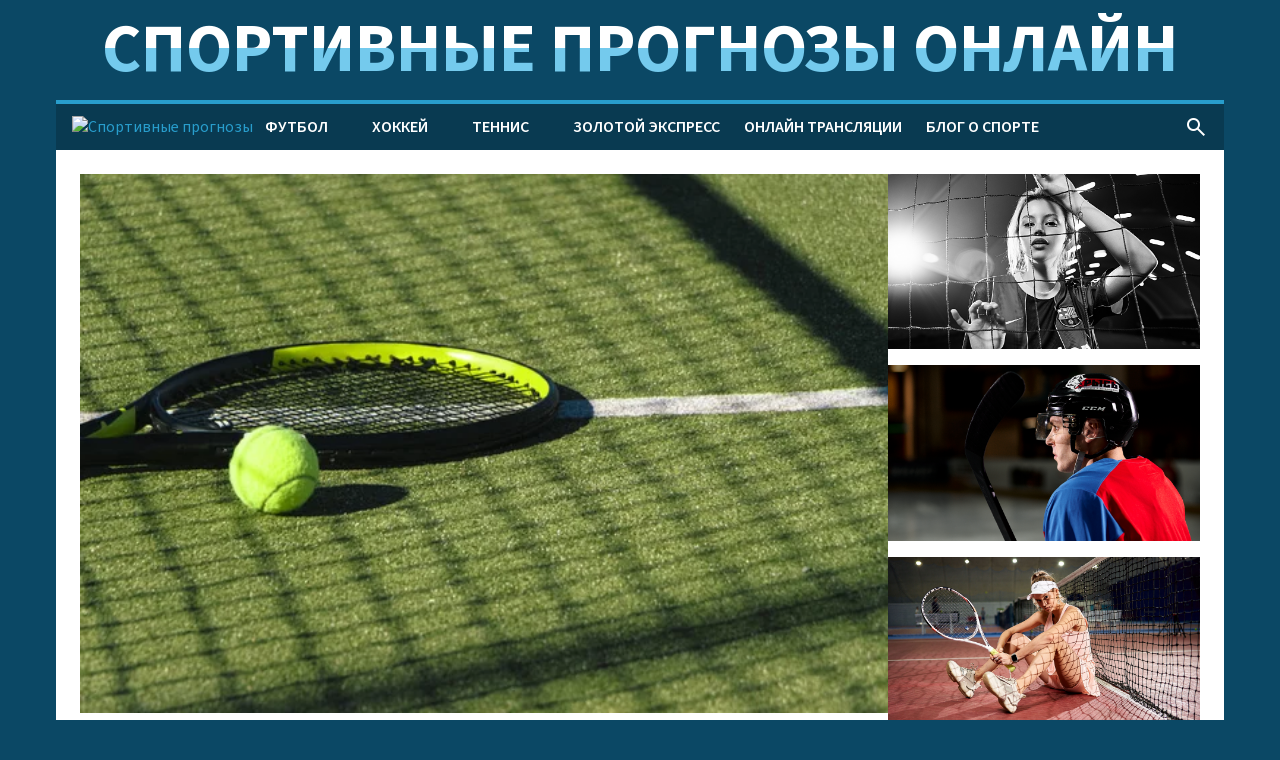

--- FILE ---
content_type: text/html; charset=UTF-8
request_url: https://prognoz-sport.com/tennis-wta-merida-meksika-yule-nimajer-panna-udvardi-pryamaya-videotranslyacziya-smotret-onlajn-21-02-2023/
body_size: 7633
content:
<!DOCTYPE html>
<html lang="ru-RU">
<head>
    <meta charset="UTF-8">
    <meta name="viewport" content="width=device-width, initial-scale=1"/>
    <meta name="google-site-verification" content="ppv_Ak731URT43kBp9offzaPeSXh3mKEDFDdfaSaULA" />
    <meta name="p:domain_verify" content="fbebe57dcb525c127acfc7355af2babd"/>
    <title>ТЕННИС. WTA. Мерида. Мексика. Юле Нимайер - Панна Удварди: прямая видеотрансляция, смотреть онлайн 21.02.2023 prognoz-sport</title>
<meta name='robots' content='max-image-preview:large' />
	<style>img:is([sizes="auto" i], [sizes^="auto," i]) { contain-intrinsic-size: 3000px 1500px }</style>
	<meta name="description" content="Юле Нимайер - Панна Удварди: прямая видеотрансляция, смотреть онлайн 21.02.2023 в 23:15 МСК prognoz-sport" />
<link rel="alternate" type="application/rss+xml" title="Спортивные прогнозы &raquo; Лента комментариев к &laquo;ТЕННИС. WTA. Мерида. Мексика. Юле Нимайер &#8212; Панна Удварди: прямая видеотрансляция, смотреть онлайн 21.02.2023&raquo;" href="https://prognoz-sport.com/tennis-wta-merida-meksika-yule-nimajer-panna-udvardi-pryamaya-videotranslyacziya-smotret-onlajn-21-02-2023/feed/" />
<link rel='stylesheet' id='main-css' href='https://prognoz-sport.com/wp-content/themes/ps/assets/main.bundle.css?ver=1.0' type='text/css' media='all' />
<link rel="https://api.w.org/" href="https://prognoz-sport.com/wp-json/" /><link rel="alternate" title="JSON" type="application/json" href="https://prognoz-sport.com/wp-json/wp/v2/posts/532192" /><link rel="canonical" href="https://prognoz-sport.com/tennis-wta-merida-meksika-yule-nimajer-panna-udvardi-pryamaya-videotranslyacziya-smotret-onlajn-21-02-2023/" />
<!-- Google Tag Manager (noscript) -->
<noscript>
    <iframe src="https://www.googletagmanager.com/ns.html?id=GTM-5C6WKSH" style="display:none;visibility:hidden" height="0" width="0"></iframe>
</noscript>
<!-- Google Tag Manager (noscript) -->
<noscript>
  <iframe src="https://www.googletagmanager.com/ns.html?id=GTM-5C6WKSH"
          style="display:none;visibility:hidden" height="0" width="0"></iframe>
</noscript>
<!-- End Google Tag Manager (noscript) -->

<!-- Yandex.RTB -->
<!-- Google Tag Manager (noscript) -->
<noscript>
  <iframe src="https://www.googletagmanager.com/ns.html?id=GTM-5C6WKSH"
          style="display:none;visibility:hidden" height="0" width="0"></iframe>
</noscript>
<!-- End Google Tag Manager (noscript) -->

<!-- Yandex.RTB -->
<script>window.yaContextCb=window.yaContextCb||[]</script>
<script src="https://yandex.ru/ads/system/context.js" async></script>

<meta name="google-site-verification" content="gDa7wr1P5QPZYrgjdsoOnpekBcZvkyUhRYxVp1Y1u8M" />
<link rel="icon" href="https://prognoz-sport.com/wp-content/uploads/2020/12/cropped-favikon001-32x32.png" sizes="32x32" />
<link rel="icon" href="https://prognoz-sport.com/wp-content/uploads/2020/12/cropped-favikon001-192x192.png" sizes="192x192" />
<link rel="apple-touch-icon" href="https://prognoz-sport.com/wp-content/uploads/2020/12/cropped-favikon001-180x180.png" />
<meta name="msapplication-TileImage" content="https://prognoz-sport.com/wp-content/uploads/2020/12/cropped-favikon001-270x270.png" />
<!-- Yandex.RTB R-A-17384780-5 -->
<script>
    window.yaContextCb.push(() => {
        Ya.Context.AdvManager.render({
            "blockId": "R-A-17384780-5",
            "type": "fullscreen",
            "platform": "touch"
        })
    })
</script>
</head>
<body class="wp-singular post-template-default single single-post postid-532192 single-format-standard wp-theme-ps">
<a class="ps-bg__fon" target="_blank" draggable="false" href="/fb/ligastavok" rel="nofollow noindex"></a>
<div class="ps-bg" draggable="false"></div>
<div class="ps-menu__mobile js-mobile-menu">
    <div class="ps-menu__mobile-close js-mobile-menu-close">
        <span class="material-symbols-outlined">
            close
        </span>
    </div>
    <div class="js-multi-menu mobile-container">
        <div class="menu-glavnoe-menyu-container"><ul id="menu-glavnoe-menyu" class="menu"><li id="menu-item-274" class="menu-item menu-item-type-taxonomy menu-item-object-category menu-item-has-children menu-item-274"><a href="https://prognoz-sport.com/category/football/">Футбол</a>
<ul class="sub-menu">
	<li id="menu-item-748" class="menu-item menu-item-type-taxonomy menu-item-object-category menu-item-748"><a href="https://prognoz-sport.com/category/football/forecasts/">Прогнозы футбол</a></li>
	<li id="menu-item-749" class="menu-item menu-item-type-taxonomy menu-item-object-category menu-item-749"><a href="https://prognoz-sport.com/category/football/preview/">Анонсы футбол</a></li>
	<li id="menu-item-32294" class="menu-item menu-item-type-taxonomy menu-item-object-category menu-item-32294"><a href="https://prognoz-sport.com/category/kubok-libertadores/">Кубок Либертадорес</a></li>
	<li id="menu-item-32295" class="menu-item menu-item-type-taxonomy menu-item-object-category menu-item-32295"><a href="https://prognoz-sport.com/category/football/liga-chempionov/">Лига чемпионов</a></li>
	<li id="menu-item-32297" class="menu-item menu-item-type-taxonomy menu-item-object-category menu-item-32297"><a href="https://prognoz-sport.com/category/football/liga-evropy/">Лига Европы</a></li>
	<li id="menu-item-32298" class="menu-item menu-item-type-taxonomy menu-item-object-category menu-item-32298"><a href="https://prognoz-sport.com/category/liga-konferenczij/">Лига Конференций</a></li>
	<li id="menu-item-44180" class="menu-item menu-item-type-custom menu-item-object-custom menu-item-has-children menu-item-44180"><a href="#">Европа</a>
	<ul class="sub-menu">
		<li id="menu-item-11783" class="menu-item menu-item-type-taxonomy menu-item-object-category menu-item-has-children menu-item-11783"><a href="https://prognoz-sport.com/category/football/england/">Англия</a>
		<ul class="sub-menu">
			<li id="menu-item-11785" class="menu-item menu-item-type-taxonomy menu-item-object-category menu-item-11785"><a href="https://prognoz-sport.com/category/football/england/premer-liga/">Премьер-лига</a></li>
			<li id="menu-item-11786" class="menu-item menu-item-type-taxonomy menu-item-object-category menu-item-11786"><a href="https://prognoz-sport.com/category/football/england/chempionship/">Чемпионшип</a></li>
		</ul>
</li>
		<li id="menu-item-11789" class="menu-item menu-item-type-taxonomy menu-item-object-category menu-item-has-children menu-item-11789"><a href="https://prognoz-sport.com/category/football/germany/">Германия</a>
		<ul class="sub-menu">
			<li id="menu-item-11790" class="menu-item menu-item-type-taxonomy menu-item-object-category menu-item-11790"><a href="https://prognoz-sport.com/category/football/germany/bundesliga/">Бундеслига</a></li>
			<li id="menu-item-32302" class="menu-item menu-item-type-taxonomy menu-item-object-category menu-item-32302"><a href="https://prognoz-sport.com/category/football/germany/kubok-germanii/">Кубок Германии</a></li>
			<li id="menu-item-11791" class="menu-item menu-item-type-taxonomy menu-item-object-category menu-item-11791"><a href="https://prognoz-sport.com/category/football/germany/bundesliga-2/">Бундеслига &#8212; 2</a></li>
		</ul>
</li>
		<li id="menu-item-11796" class="menu-item menu-item-type-taxonomy menu-item-object-category menu-item-has-children menu-item-11796"><a href="https://prognoz-sport.com/category/football/italiya/">Италия</a>
		<ul class="sub-menu">
			<li id="menu-item-11812" class="menu-item menu-item-type-taxonomy menu-item-object-category menu-item-11812"><a href="https://prognoz-sport.com/category/football/italiya/seriya-a-italiya/">Серия А</a></li>
			<li id="menu-item-32303" class="menu-item menu-item-type-taxonomy menu-item-object-category menu-item-32303"><a href="https://prognoz-sport.com/category/football/italiya/seriya-b-italiya/">Серия B</a></li>
			<li id="menu-item-11797" class="menu-item menu-item-type-taxonomy menu-item-object-category menu-item-11797"><a href="https://prognoz-sport.com/category/football/italiya/kubok-italii/">Кубок Италии</a></li>
		</ul>
</li>
		<li id="menu-item-11800" class="menu-item menu-item-type-taxonomy menu-item-object-category menu-item-has-children menu-item-11800"><a href="https://prognoz-sport.com/category/football/spain/">Испания</a>
		<ul class="sub-menu">
			<li id="menu-item-11809" class="menu-item menu-item-type-taxonomy menu-item-object-category menu-item-11809"><a href="https://prognoz-sport.com/category/football/spain/ispaniya-la-liga/">Примера</a></li>
			<li id="menu-item-11810" class="menu-item menu-item-type-taxonomy menu-item-object-category menu-item-11810"><a href="https://prognoz-sport.com/category/football/spain/ispaniya-segunda/">Сегунда</a></li>
			<li id="menu-item-11811" class="menu-item menu-item-type-taxonomy menu-item-object-category menu-item-11811"><a href="https://prognoz-sport.com/category/football/spain/kubok-ispaniii/">Кубок Испаниии</a></li>
		</ul>
</li>
		<li id="menu-item-32305" class="menu-item menu-item-type-taxonomy menu-item-object-category menu-item-has-children menu-item-32305"><a href="https://prognoz-sport.com/category/football/franciya/">Франция</a>
		<ul class="sub-menu">
			<li id="menu-item-11799" class="menu-item menu-item-type-taxonomy menu-item-object-category menu-item-11799"><a href="https://prognoz-sport.com/category/football/franciya/liga-1-francziya/">Лига 1</a></li>
			<li id="menu-item-32307" class="menu-item menu-item-type-taxonomy menu-item-object-category menu-item-32307"><a href="https://prognoz-sport.com/category/football/franciya/kubok-franczii/">Кубок Франции</a></li>
		</ul>
</li>
		<li id="menu-item-25890" class="menu-item menu-item-type-taxonomy menu-item-object-category menu-item-has-children menu-item-25890"><a href="https://prognoz-sport.com/category/football/russia/">Россия</a>
		<ul class="sub-menu">
			<li id="menu-item-25889" class="menu-item menu-item-type-taxonomy menu-item-object-category menu-item-25889"><a href="https://prognoz-sport.com/category/football/russia/rpl/">Премьер-лига</a></li>
			<li id="menu-item-32308" class="menu-item menu-item-type-taxonomy menu-item-object-category menu-item-32308"><a href="https://prognoz-sport.com/category/football/russia/fnl/">ФНЛ – первый дивизион</a></li>
			<li id="menu-item-32309" class="menu-item menu-item-type-taxonomy menu-item-object-category menu-item-32309"><a href="https://prognoz-sport.com/category/football/russia/kubok-rossii/">Кубок России</a></li>
			<li id="menu-item-32310" class="menu-item menu-item-type-taxonomy menu-item-object-category menu-item-32310"><a href="https://prognoz-sport.com/category/football/russia/sbornaya-rossii/">Сборная России</a></li>
		</ul>
</li>
		<li id="menu-item-32314" class="menu-item menu-item-type-taxonomy menu-item-object-category menu-item-has-children menu-item-32314"><a href="https://prognoz-sport.com/category/football/other-championships/">Другие чемпионаты</a>
		<ul class="sub-menu">
			<li id="menu-item-11802" class="menu-item menu-item-type-taxonomy menu-item-object-category menu-item-has-children menu-item-11802"><a href="https://prognoz-sport.com/category/football/other-championships/portugaliya/">Португалия</a>
			<ul class="sub-menu">
				<li id="menu-item-11803" class="menu-item menu-item-type-taxonomy menu-item-object-category menu-item-11803"><a href="https://prognoz-sport.com/category/football/other-championships/portugaliya/primejra/">Примейра</a></li>
			</ul>
</li>
			<li id="menu-item-32323" class="menu-item menu-item-type-taxonomy menu-item-object-category menu-item-32323"><a href="https://prognoz-sport.com/category/football/other-championships/niderlandy/">Нидерланды</a></li>
			<li id="menu-item-32324" class="menu-item menu-item-type-taxonomy menu-item-object-category menu-item-has-children menu-item-32324"><a href="https://prognoz-sport.com/category/football/other-championships/belgiya/">Бельгия</a>
			<ul class="sub-menu">
				<li id="menu-item-32325" class="menu-item menu-item-type-taxonomy menu-item-object-category menu-item-32325"><a href="https://prognoz-sport.com/category/football/other-championships/belgiya/proliga/">Пролига</a></li>
			</ul>
</li>
			<li id="menu-item-32321" class="menu-item menu-item-type-taxonomy menu-item-object-category menu-item-32321"><a href="https://prognoz-sport.com/category/football/other-championships/belarus/">Беларусь</a></li>
			<li id="menu-item-32319" class="menu-item menu-item-type-taxonomy menu-item-object-category menu-item-32319"><a href="https://prognoz-sport.com/category/football/other-championships/finlyandiya/">Финляндия</a></li>
		</ul>
</li>
	</ul>
</li>
	<li id="menu-item-44181" class="menu-item menu-item-type-custom menu-item-object-custom menu-item-has-children menu-item-44181"><a href="#">Америка</a>
	<ul class="sub-menu">
		<li id="menu-item-32322" class="menu-item menu-item-type-taxonomy menu-item-object-category menu-item-32322"><a href="https://prognoz-sport.com/category/football/other-championships/ssha/mls/">МЛС</a></li>
		<li id="menu-item-32320" class="menu-item menu-item-type-taxonomy menu-item-object-category menu-item-32320"><a href="https://prognoz-sport.com/category/football/other-championships/braziliya/">Бразилия</a></li>
	</ul>
</li>
	<li id="menu-item-32296" class="menu-item menu-item-type-taxonomy menu-item-object-category menu-item-32296"><a href="https://prognoz-sport.com/category/football/liga-naczij-uefa/">Лига наций УЕФА</a></li>
	<li id="menu-item-32299" class="menu-item menu-item-type-taxonomy menu-item-object-category menu-item-has-children menu-item-32299"><a href="https://prognoz-sport.com/category/football/tovarishheskie-matchi/">Товарищеские матчи</a>
	<ul class="sub-menu">
		<li id="menu-item-32300" class="menu-item menu-item-type-taxonomy menu-item-object-category menu-item-32300"><a href="https://prognoz-sport.com/category/football/tovarishheskie-matchi/kluby/">Клубы</a></li>
		<li id="menu-item-32301" class="menu-item menu-item-type-taxonomy menu-item-object-category menu-item-32301"><a href="https://prognoz-sport.com/category/football/tovarishheskie-matchi/sbornye/">Сборные</a></li>
	</ul>
</li>
</ul>
</li>
<li id="menu-item-276" class="menu-item menu-item-type-taxonomy menu-item-object-category menu-item-has-children menu-item-276"><a href="https://prognoz-sport.com/category/ice-hockey/">Хоккей</a>
<ul class="sub-menu">
	<li id="menu-item-750" class="menu-item menu-item-type-taxonomy menu-item-object-category menu-item-750"><a href="https://prognoz-sport.com/category/ice-hockey/predictions/">Прогнозы хоккей</a></li>
	<li id="menu-item-11829" class="menu-item menu-item-type-taxonomy menu-item-object-category menu-item-11829"><a href="https://prognoz-sport.com/category/ice-hockey/khl/">КХЛ</a></li>
	<li id="menu-item-26976" class="menu-item menu-item-type-taxonomy menu-item-object-category menu-item-26976"><a href="https://prognoz-sport.com/category/ice-hockey/vhl/">ВХЛ</a></li>
	<li id="menu-item-26977" class="menu-item menu-item-type-taxonomy menu-item-object-category menu-item-26977"><a href="https://prognoz-sport.com/category/ice-hockey/nhl/">НХЛ</a></li>
	<li id="menu-item-11830" class="menu-item menu-item-type-taxonomy menu-item-object-category menu-item-11830"><a href="https://prognoz-sport.com/category/ice-hockey/lsk/">ЛСК</a></li>
</ul>
</li>
<li id="menu-item-454" class="menu-item menu-item-type-taxonomy menu-item-object-category menu-item-has-children menu-item-454"><a href="https://prognoz-sport.com/category/tennis/">Теннис</a>
<ul class="sub-menu">
	<li id="menu-item-26968" class="menu-item menu-item-type-taxonomy menu-item-object-category menu-item-26968"><a href="https://prognoz-sport.com/category/tennis/atp/">ATP</a></li>
	<li id="menu-item-26974" class="menu-item menu-item-type-taxonomy menu-item-object-category menu-item-26974"><a href="https://prognoz-sport.com/category/tennis/wta/">WTA</a></li>
	<li id="menu-item-26970" class="menu-item menu-item-type-taxonomy menu-item-object-category menu-item-26970"><a href="https://prognoz-sport.com/category/tennis/itf/">ITF</a></li>
	<li id="menu-item-26972" class="menu-item menu-item-type-taxonomy menu-item-object-category menu-item-26972"><a href="https://prognoz-sport.com/category/tennis/us-open/">US Open</a></li>
	<li id="menu-item-26973" class="menu-item menu-item-type-taxonomy menu-item-object-category menu-item-26973"><a href="https://prognoz-sport.com/category/tennis/wimbledon/">Wimbledon</a></li>
	<li id="menu-item-26971" class="menu-item menu-item-type-taxonomy menu-item-object-category menu-item-26971"><a href="https://prognoz-sport.com/category/tennis/roland-garros/">Roland-Garros</a></li>
	<li id="menu-item-26969" class="menu-item menu-item-type-taxonomy menu-item-object-category menu-item-26969"><a href="https://prognoz-sport.com/category/tennis/australian-open/">Australian Open</a></li>
</ul>
</li>
<li id="menu-item-751" class="menu-item menu-item-type-taxonomy menu-item-object-category menu-item-751"><a href="https://prognoz-sport.com/category/golden-express/">Золотой экспресс</a></li>
<li id="menu-item-31393" class="menu-item menu-item-type-taxonomy menu-item-object-category current-post-ancestor current-menu-parent current-post-parent menu-item-31393"><a href="https://prognoz-sport.com/category/matches/">Онлайн трансляции</a></li>
<li id="menu-item-3908" class="menu-item menu-item-type-taxonomy menu-item-object-category menu-item-3908"><a href="https://prognoz-sport.com/category/blog/">Блог о спорте</a></li>
</ul></div>    </div>
</div>
<div class="wrapper">
    <div class="wrapper-inner">
        <div class="header">
            <div class="sitename">Спортивные прогнозы онлайн</div>
            <div class="nav">
                <div id="ps-nav" class="nav-inner">
                    <div class="nav-col">
                        <div class="nav-mobile js-mobile-menu-open">
                            <span class="material-symbols-outlined">
                                menu
                            </span>
                        </div>
                        <div class="nav-logo">
                                                            <a href="/">
                                    <img src="https://prognoz-sport.com/wp-content/themes/ps/assets/logo-white.png" alt="Спортивные прогнозы"/>
                                </a>
                                                    </div>
                        <div class="nav-menu"><div class="menu-glavnoe-menyu-container"><ul id="menu-glavnoe-menyu" class="menu"><li id="menu-item-274" class="menu-item menu-item-type-taxonomy menu-item-object-category menu-item-has-children menu-item-274"><a href="https://prognoz-sport.com/category/football/">Футбол</a>
<ul class="sub-menu">
	<li id="menu-item-748" class="menu-item menu-item-type-taxonomy menu-item-object-category menu-item-748"><a href="https://prognoz-sport.com/category/football/forecasts/">Прогнозы футбол</a></li>
	<li id="menu-item-749" class="menu-item menu-item-type-taxonomy menu-item-object-category menu-item-749"><a href="https://prognoz-sport.com/category/football/preview/">Анонсы футбол</a></li>
	<li id="menu-item-32294" class="menu-item menu-item-type-taxonomy menu-item-object-category menu-item-32294"><a href="https://prognoz-sport.com/category/kubok-libertadores/">Кубок Либертадорес</a></li>
	<li id="menu-item-32295" class="menu-item menu-item-type-taxonomy menu-item-object-category menu-item-32295"><a href="https://prognoz-sport.com/category/football/liga-chempionov/">Лига чемпионов</a></li>
	<li id="menu-item-32297" class="menu-item menu-item-type-taxonomy menu-item-object-category menu-item-32297"><a href="https://prognoz-sport.com/category/football/liga-evropy/">Лига Европы</a></li>
	<li id="menu-item-32298" class="menu-item menu-item-type-taxonomy menu-item-object-category menu-item-32298"><a href="https://prognoz-sport.com/category/liga-konferenczij/">Лига Конференций</a></li>
	<li id="menu-item-44180" class="menu-item menu-item-type-custom menu-item-object-custom menu-item-has-children menu-item-44180"><a href="#">Европа</a>
	<ul class="sub-menu">
		<li id="menu-item-11783" class="menu-item menu-item-type-taxonomy menu-item-object-category menu-item-has-children menu-item-11783"><a href="https://prognoz-sport.com/category/football/england/">Англия</a>
		<ul class="sub-menu">
			<li id="menu-item-11785" class="menu-item menu-item-type-taxonomy menu-item-object-category menu-item-11785"><a href="https://prognoz-sport.com/category/football/england/premer-liga/">Премьер-лига</a></li>
			<li id="menu-item-11786" class="menu-item menu-item-type-taxonomy menu-item-object-category menu-item-11786"><a href="https://prognoz-sport.com/category/football/england/chempionship/">Чемпионшип</a></li>
		</ul>
</li>
		<li id="menu-item-11789" class="menu-item menu-item-type-taxonomy menu-item-object-category menu-item-has-children menu-item-11789"><a href="https://prognoz-sport.com/category/football/germany/">Германия</a>
		<ul class="sub-menu">
			<li id="menu-item-11790" class="menu-item menu-item-type-taxonomy menu-item-object-category menu-item-11790"><a href="https://prognoz-sport.com/category/football/germany/bundesliga/">Бундеслига</a></li>
			<li id="menu-item-32302" class="menu-item menu-item-type-taxonomy menu-item-object-category menu-item-32302"><a href="https://prognoz-sport.com/category/football/germany/kubok-germanii/">Кубок Германии</a></li>
			<li id="menu-item-11791" class="menu-item menu-item-type-taxonomy menu-item-object-category menu-item-11791"><a href="https://prognoz-sport.com/category/football/germany/bundesliga-2/">Бундеслига &#8212; 2</a></li>
		</ul>
</li>
		<li id="menu-item-11796" class="menu-item menu-item-type-taxonomy menu-item-object-category menu-item-has-children menu-item-11796"><a href="https://prognoz-sport.com/category/football/italiya/">Италия</a>
		<ul class="sub-menu">
			<li id="menu-item-11812" class="menu-item menu-item-type-taxonomy menu-item-object-category menu-item-11812"><a href="https://prognoz-sport.com/category/football/italiya/seriya-a-italiya/">Серия А</a></li>
			<li id="menu-item-32303" class="menu-item menu-item-type-taxonomy menu-item-object-category menu-item-32303"><a href="https://prognoz-sport.com/category/football/italiya/seriya-b-italiya/">Серия B</a></li>
			<li id="menu-item-11797" class="menu-item menu-item-type-taxonomy menu-item-object-category menu-item-11797"><a href="https://prognoz-sport.com/category/football/italiya/kubok-italii/">Кубок Италии</a></li>
		</ul>
</li>
		<li id="menu-item-11800" class="menu-item menu-item-type-taxonomy menu-item-object-category menu-item-has-children menu-item-11800"><a href="https://prognoz-sport.com/category/football/spain/">Испания</a>
		<ul class="sub-menu">
			<li id="menu-item-11809" class="menu-item menu-item-type-taxonomy menu-item-object-category menu-item-11809"><a href="https://prognoz-sport.com/category/football/spain/ispaniya-la-liga/">Примера</a></li>
			<li id="menu-item-11810" class="menu-item menu-item-type-taxonomy menu-item-object-category menu-item-11810"><a href="https://prognoz-sport.com/category/football/spain/ispaniya-segunda/">Сегунда</a></li>
			<li id="menu-item-11811" class="menu-item menu-item-type-taxonomy menu-item-object-category menu-item-11811"><a href="https://prognoz-sport.com/category/football/spain/kubok-ispaniii/">Кубок Испаниии</a></li>
		</ul>
</li>
		<li id="menu-item-32305" class="menu-item menu-item-type-taxonomy menu-item-object-category menu-item-has-children menu-item-32305"><a href="https://prognoz-sport.com/category/football/franciya/">Франция</a>
		<ul class="sub-menu">
			<li id="menu-item-11799" class="menu-item menu-item-type-taxonomy menu-item-object-category menu-item-11799"><a href="https://prognoz-sport.com/category/football/franciya/liga-1-francziya/">Лига 1</a></li>
			<li id="menu-item-32307" class="menu-item menu-item-type-taxonomy menu-item-object-category menu-item-32307"><a href="https://prognoz-sport.com/category/football/franciya/kubok-franczii/">Кубок Франции</a></li>
		</ul>
</li>
		<li id="menu-item-25890" class="menu-item menu-item-type-taxonomy menu-item-object-category menu-item-has-children menu-item-25890"><a href="https://prognoz-sport.com/category/football/russia/">Россия</a>
		<ul class="sub-menu">
			<li id="menu-item-25889" class="menu-item menu-item-type-taxonomy menu-item-object-category menu-item-25889"><a href="https://prognoz-sport.com/category/football/russia/rpl/">Премьер-лига</a></li>
			<li id="menu-item-32308" class="menu-item menu-item-type-taxonomy menu-item-object-category menu-item-32308"><a href="https://prognoz-sport.com/category/football/russia/fnl/">ФНЛ – первый дивизион</a></li>
			<li id="menu-item-32309" class="menu-item menu-item-type-taxonomy menu-item-object-category menu-item-32309"><a href="https://prognoz-sport.com/category/football/russia/kubok-rossii/">Кубок России</a></li>
			<li id="menu-item-32310" class="menu-item menu-item-type-taxonomy menu-item-object-category menu-item-32310"><a href="https://prognoz-sport.com/category/football/russia/sbornaya-rossii/">Сборная России</a></li>
		</ul>
</li>
		<li id="menu-item-32314" class="menu-item menu-item-type-taxonomy menu-item-object-category menu-item-has-children menu-item-32314"><a href="https://prognoz-sport.com/category/football/other-championships/">Другие чемпионаты</a>
		<ul class="sub-menu">
			<li id="menu-item-11802" class="menu-item menu-item-type-taxonomy menu-item-object-category menu-item-has-children menu-item-11802"><a href="https://prognoz-sport.com/category/football/other-championships/portugaliya/">Португалия</a>
			<ul class="sub-menu">
				<li id="menu-item-11803" class="menu-item menu-item-type-taxonomy menu-item-object-category menu-item-11803"><a href="https://prognoz-sport.com/category/football/other-championships/portugaliya/primejra/">Примейра</a></li>
			</ul>
</li>
			<li id="menu-item-32323" class="menu-item menu-item-type-taxonomy menu-item-object-category menu-item-32323"><a href="https://prognoz-sport.com/category/football/other-championships/niderlandy/">Нидерланды</a></li>
			<li id="menu-item-32324" class="menu-item menu-item-type-taxonomy menu-item-object-category menu-item-has-children menu-item-32324"><a href="https://prognoz-sport.com/category/football/other-championships/belgiya/">Бельгия</a>
			<ul class="sub-menu">
				<li id="menu-item-32325" class="menu-item menu-item-type-taxonomy menu-item-object-category menu-item-32325"><a href="https://prognoz-sport.com/category/football/other-championships/belgiya/proliga/">Пролига</a></li>
			</ul>
</li>
			<li id="menu-item-32321" class="menu-item menu-item-type-taxonomy menu-item-object-category menu-item-32321"><a href="https://prognoz-sport.com/category/football/other-championships/belarus/">Беларусь</a></li>
			<li id="menu-item-32319" class="menu-item menu-item-type-taxonomy menu-item-object-category menu-item-32319"><a href="https://prognoz-sport.com/category/football/other-championships/finlyandiya/">Финляндия</a></li>
		</ul>
</li>
	</ul>
</li>
	<li id="menu-item-44181" class="menu-item menu-item-type-custom menu-item-object-custom menu-item-has-children menu-item-44181"><a href="#">Америка</a>
	<ul class="sub-menu">
		<li id="menu-item-32322" class="menu-item menu-item-type-taxonomy menu-item-object-category menu-item-32322"><a href="https://prognoz-sport.com/category/football/other-championships/ssha/mls/">МЛС</a></li>
		<li id="menu-item-32320" class="menu-item menu-item-type-taxonomy menu-item-object-category menu-item-32320"><a href="https://prognoz-sport.com/category/football/other-championships/braziliya/">Бразилия</a></li>
	</ul>
</li>
	<li id="menu-item-32296" class="menu-item menu-item-type-taxonomy menu-item-object-category menu-item-32296"><a href="https://prognoz-sport.com/category/football/liga-naczij-uefa/">Лига наций УЕФА</a></li>
	<li id="menu-item-32299" class="menu-item menu-item-type-taxonomy menu-item-object-category menu-item-has-children menu-item-32299"><a href="https://prognoz-sport.com/category/football/tovarishheskie-matchi/">Товарищеские матчи</a>
	<ul class="sub-menu">
		<li id="menu-item-32300" class="menu-item menu-item-type-taxonomy menu-item-object-category menu-item-32300"><a href="https://prognoz-sport.com/category/football/tovarishheskie-matchi/kluby/">Клубы</a></li>
		<li id="menu-item-32301" class="menu-item menu-item-type-taxonomy menu-item-object-category menu-item-32301"><a href="https://prognoz-sport.com/category/football/tovarishheskie-matchi/sbornye/">Сборные</a></li>
	</ul>
</li>
</ul>
</li>
<li id="menu-item-276" class="menu-item menu-item-type-taxonomy menu-item-object-category menu-item-has-children menu-item-276"><a href="https://prognoz-sport.com/category/ice-hockey/">Хоккей</a>
<ul class="sub-menu">
	<li id="menu-item-750" class="menu-item menu-item-type-taxonomy menu-item-object-category menu-item-750"><a href="https://prognoz-sport.com/category/ice-hockey/predictions/">Прогнозы хоккей</a></li>
	<li id="menu-item-11829" class="menu-item menu-item-type-taxonomy menu-item-object-category menu-item-11829"><a href="https://prognoz-sport.com/category/ice-hockey/khl/">КХЛ</a></li>
	<li id="menu-item-26976" class="menu-item menu-item-type-taxonomy menu-item-object-category menu-item-26976"><a href="https://prognoz-sport.com/category/ice-hockey/vhl/">ВХЛ</a></li>
	<li id="menu-item-26977" class="menu-item menu-item-type-taxonomy menu-item-object-category menu-item-26977"><a href="https://prognoz-sport.com/category/ice-hockey/nhl/">НХЛ</a></li>
	<li id="menu-item-11830" class="menu-item menu-item-type-taxonomy menu-item-object-category menu-item-11830"><a href="https://prognoz-sport.com/category/ice-hockey/lsk/">ЛСК</a></li>
</ul>
</li>
<li id="menu-item-454" class="menu-item menu-item-type-taxonomy menu-item-object-category menu-item-has-children menu-item-454"><a href="https://prognoz-sport.com/category/tennis/">Теннис</a>
<ul class="sub-menu">
	<li id="menu-item-26968" class="menu-item menu-item-type-taxonomy menu-item-object-category menu-item-26968"><a href="https://prognoz-sport.com/category/tennis/atp/">ATP</a></li>
	<li id="menu-item-26974" class="menu-item menu-item-type-taxonomy menu-item-object-category menu-item-26974"><a href="https://prognoz-sport.com/category/tennis/wta/">WTA</a></li>
	<li id="menu-item-26970" class="menu-item menu-item-type-taxonomy menu-item-object-category menu-item-26970"><a href="https://prognoz-sport.com/category/tennis/itf/">ITF</a></li>
	<li id="menu-item-26972" class="menu-item menu-item-type-taxonomy menu-item-object-category menu-item-26972"><a href="https://prognoz-sport.com/category/tennis/us-open/">US Open</a></li>
	<li id="menu-item-26973" class="menu-item menu-item-type-taxonomy menu-item-object-category menu-item-26973"><a href="https://prognoz-sport.com/category/tennis/wimbledon/">Wimbledon</a></li>
	<li id="menu-item-26971" class="menu-item menu-item-type-taxonomy menu-item-object-category menu-item-26971"><a href="https://prognoz-sport.com/category/tennis/roland-garros/">Roland-Garros</a></li>
	<li id="menu-item-26969" class="menu-item menu-item-type-taxonomy menu-item-object-category menu-item-26969"><a href="https://prognoz-sport.com/category/tennis/australian-open/">Australian Open</a></li>
</ul>
</li>
<li id="menu-item-751" class="menu-item menu-item-type-taxonomy menu-item-object-category menu-item-751"><a href="https://prognoz-sport.com/category/golden-express/">Золотой экспресс</a></li>
<li id="menu-item-31393" class="menu-item menu-item-type-taxonomy menu-item-object-category current-post-ancestor current-menu-parent current-post-parent menu-item-31393"><a href="https://prognoz-sport.com/category/matches/">Онлайн трансляции</a></li>
<li id="menu-item-3908" class="menu-item menu-item-type-taxonomy menu-item-object-category menu-item-3908"><a href="https://prognoz-sport.com/category/blog/">Блог о спорте</a></li>
</ul></div></div>
                    </div>
                    <div class="nav-col">
                        <a href="/?s=" class="nav-search">
                            <span class="material-symbols-outlined">
                                search
                            </span>
                        </a>
                    </div>
                </div>
            </div>
        </div>
    <div class="main">
        <div class="content">
                                <div class="content-image">
                        <img
                            src="https://prognoz-sport.com/wp-content/uploads/2022/06/ravyanoj-tennis.webp"
                            alt="ТЕННИС. WTA. Мерида. Мексика. Юле Нимайер &#8212; Панна Удварди: прямая видеотрансляция, смотреть онлайн 21.02.2023"
                        />
                    </div>
                
                <h1>ТЕННИС. WTA. Мерида. Мексика. Юле Нимайер &#8212; Панна Удварди: прямая видеотрансляция, смотреть онлайн 21.02.2023</h1>
                <div class="content-params">
                    <div class="content-date">
                        <span class="material-symbols-outlined">calendar_today</span>
                        <span>21.02.2023</span>
                    </div>
                                    </div>
                                    <a
                        href="/play/zenit"
                        class="content-stream"
                        rel="nofollow noindex"
                        target="_blank"
                    >
                        <img
                            src="https://prognoz-sport.com/wp-content/uploads/2021/09/tennis-online-translyaczii.jpg"
                            alt="ТЕННИС. WTA. Мерида. Мексика. Юле Нимайер &#8212; Панна Удварди: прямая видеотрансляция, смотреть онлайн 21.02.2023"
                        />
                    </a>
                    <br/>
                    
                <div class="content-wrapper">
                                                <div class="content-part">
                                <p>Прямая трансляция онлайн Юле Нимайер &#8212; Панна Удварди начнется в 23:15 мск (время может измениться). Прямой эфир вы можете посмотреть на сайте <a href="https://redirect.ligapartners.ru?streamid=lp-EHfryZk" data-wplink-url-error="true">БК Лига Ставок</a> и <a href="https://bonus.betx.su/click?pid=430&amp;offer_id=21">БК BETCITY</a>. Чтобы сделать просмотр зрелищных теннисных матчей еще интереснее, <a href="https://winline.betx.su/click?pid=430&amp;offer_id=13">букмекерская компания Winline</a> предлагают клиентам выгодные коэффициенты на главные события в мире тенниса. Приятного Вам просмотра!</p>
                            </div>
                            <div class="tgx-vbf" data-vbf-id="11070" data-vbf-exp="1" data-vbf-hide="0" data-vbf-loop="10"></div>
<script defer src="https://cdn.adlook.me/js/vbf.js"></script>
<br/>
                    <div class="ps-article-author" style="margin-top: 20px">
                        <div class="ps-article-author__title">Автор</div>
                        <div class="ps-article-author__content">
                            <a href="https://prognoz-sport.com/author/prognoz-user/">
                                prognoz-user                            </a>
                        </div>
                    </div>
                </div>
            
            
            
            <div id="comments" class="ps-comments">
                <h2>Отзывы</h2>
                                <div class="ps-comments__wrapper js-comment-items">
                    <p>К сожалению, к данной статье пока не поступило ни одного отзыва. Поделитесь вашим мнением и станьте первым, кто выскажет свою точку зрения!</p>                </div>
                <div class="ps-comments__add">
                    <div class="ps-comments__form_title">Добавить отзыв</div>
                    <form class="ps-comments__form js-form-comment">
                        <div class="ps-comments__form_message"></div>
                        <div class="ps-comments__form_row">
                            <label for="ps-author">Имя *</label>
                            <input
                                id="ps-author"
                                type="text"
                                name="comment_author"
                                value=""
                                                                placeholder="Ваше имя"
                                required
                            />
                        </div>
                        <div class="ps-comments__form_row">
                            <label for="ps-author">Почта *</label>
                            <input
                                id="ps-author"
                                type="text"
                                name="comment_author_email"
                                value=""
                                                                placeholder="Ваша почта"
                                required
                            />
                        </div>
                        <div class="ps-comments__form_row">
                            <label for="ps-comment">Отзыв *</label>
                            <textarea
                                id="ps-comment"
                                class="ps-comments__form_textarea"
                                name="comment_content"
                                placeholder="Ваш отзыв"
                                required
                            ></textarea>
                        </div>
                        <div class="comments__form-footer">
                            <input type="hidden" name="comment_post_ID" value="532192">
                            <input type="hidden" name="comment_parent" value="0">
                            <input type="hidden" name="user_id" value="0">
                            <button class="btn btn-large" type="submit">Отправить отзыв</button>
                        </div>
                    </form>
                </div>
            </div>
        </div>
        <div class="sidebar">
            <!--
<iframe
    allowtransparency="true"
    width="300px"
    height="600px"
    frameborder="0"
    scrolling="no"
    src="/wp-content/themes/ps/templates/html/winline/index.html"
></iframe>
-->

    <a rel="nofollow noindex" href="https://prognoz-sport.com/go/zenit" target="_blank" class="ps-banner">
        <img src="https://prognoz-sport.com/wp-content/uploads/2025/10/mvd_75.jpg" alt="Баннер"/>
    </a>
        <a rel="nofollow noindex" href="https://prognoz-sport.com/go/ligastavok" target="_blank" class="ps-banner">
        <img src="https://prognoz-sport.com/wp-content/uploads/2025/10/dsc_9794.jpg" alt="Баннер"/>
    </a>
        <a rel="nofollow noindex" href="https://prognoz-sport.com/go/ligastavok 7777" target="_blank" class="ps-banner">
        <img src="https://prognoz-sport.com/wp-content/uploads/2025/10/mvd015971.jpg" alt="Баннер"/>
    </a>
    <div>
    <ins class="tfxads" data-tfx-id="22482" data-tfx-w="300" data-tfx-h="250"></ins>
    <script src="https://cdn.adlook.me/js/ads.js" async="async"></script>
</div>
        </div>
    </div>

</div>
<footer class="ps-footer">
    <div class="ps-footer__wrapper">
        <div class="ps-footer__item">
            <div class="ps-head">
                <div class="ps-head__title blue">Про нас</div>
            </div>
            <div class="ps-footer__about">
                <img src="https://prognoz-sport.com/wp-content/themes/ps/assets/logo-footer.png" alt="Спортивные прогнозы"/>
                <p>18+ Данный сайт является аналитически-новостным проектом. Мы не являемся организаторами азартных игр.</p>
                <p>Любое использование материалов приветствуется при гиперссылке.</p>
                <p>Свидетельство о регистрации СМИ Эл № ФС77-82235</p>
                <p>Главный редактор: Мамаев А. А.</p>
                <p>Телефон редакции: <a href="tel:+79270173345">+7 (927) 017-33-45</a></p>
                <p>Почта редакции: <a href="mailto:prognoz.sport.info@gmail.com">prognoz.sport.info@gmail.com</a></p>
            </div>
            <div class="ps-footer__social">
                <a href="https://vk.com/prognoz_sport_com" target="_blank">
                    <img src="https://prognoz-sport.com/wp-content/themes/ps/assets/social/vk.svg" alt="Вконтакте"/>
                </a>
                <a href="https://t.me/prognosportcom" target="_blank">
                    <img src="https://prognoz-sport.com/wp-content/themes/ps/assets/social/tg.svg" alt="Телеграм"/>
                </a>
                <a href="https://dzen.ru/id/606c2dfecf4d8946979ee1d1" target="_blank">
                    <img src="https://prognoz-sport.com/wp-content/themes/ps/assets/social/dzen.svg" alt="Яндекс.Дзен"/>
                </a>
                <a href="https://prognoz-sport.com/rss.xml" target="_blank">
                    <img src="https://prognoz-sport.com/wp-content/themes/ps/assets/social/rss.svg" alt="RSS прогнозы"/>
                </a>
                <a href="https://prognoz-sport.com/rss-news.xml" target="_blank">
                    <img src="https://prognoz-sport.com/wp-content/themes/ps/assets/social/rss.svg" alt="RSS новости"/>
                </a>
            </div>
        </div>
        <div class="ps-footer__item">
            <div class="ps-head">
                <div class="ps-head__title blue">Полезные ссылки</div>
            </div>
            <div id="footer-container-1" class="ps-footer__menu"><ul id="footer-menu-1" class="footer-menu-1"><li id="menu-item-668188" class="menu-item menu-item-type-post_type menu-item-object-page menu-item-668188"><a href="https://prognoz-sport.com/contact-us/">Контакты</a></li>
<li id="menu-item-668189" class="menu-item menu-item-type-post_type menu-item-object-page menu-item-privacy-policy menu-item-668189"><a rel="privacy-policy" href="https://prognoz-sport.com/privacy-policy/">Политика конфиденциальности</a></li>
<li id="menu-item-668192" class="menu-item menu-item-type-post_type menu-item-object-page menu-item-668192"><a href="https://prognoz-sport.com/faq/">FAQ &#8212; вопросы и ответы</a></li>
<li id="menu-item-668190" class="menu-item menu-item-type-taxonomy menu-item-object-category menu-item-668190"><a href="https://prognoz-sport.com/category/betting-guide/">Гид по спорту</a></li>
<li id="menu-item-668191" class="menu-item menu-item-type-taxonomy menu-item-object-category current-post-ancestor current-menu-parent current-post-parent menu-item-668191"><a href="https://prognoz-sport.com/category/matches/">Новости</a></li>
<li id="menu-item-668193" class="menu-item menu-item-type-post_type menu-item-object-page menu-item-668193"><a href="https://prognoz-sport.com/category/">Карта сайта</a></li>
</ul></div>        </div>
        <div class="ps-footer__item">
            <div class="ps-head">
                <div class="ps-head__title blue">Правила игры</div>
            </div>
            <div id="footer-container-2" class="ps-footer__menu"><ul id="footer-menu-2" class="footer-menu-2"><li id="menu-item-1062944" class="menu-item menu-item-type-post_type menu-item-object-page menu-item-1062944"><a href="https://prognoz-sport.com/hokkej/">Хоккей</a></li>
<li id="menu-item-1062880" class="menu-item menu-item-type-post_type menu-item-object-page menu-item-1062880"><a href="https://prognoz-sport.com/pravila-igr/">Футбол</a></li>
<li id="menu-item-1062945" class="menu-item menu-item-type-post_type menu-item-object-page menu-item-1062945"><a href="https://prognoz-sport.com/tennis-2/">Теннис</a></li>
</ul></div>        </div>
        <div class="ps-footer__item">
            <div class="ps-head">
                <div class="ps-head__title blue">Прогнозы</div>
            </div>
            <div id="footer-container-3" class="ps-footer__menu"><ul id="footer-menu-3" class="footer-menu-3"><li id="menu-item-668197" class="menu-item menu-item-type-taxonomy menu-item-object-category menu-item-668197"><a href="https://prognoz-sport.com/category/football/">Футбол</a></li>
<li id="menu-item-668198" class="menu-item menu-item-type-taxonomy menu-item-object-category menu-item-668198"><a href="https://prognoz-sport.com/category/ice-hockey/">Хоккей</a></li>
<li id="menu-item-668199" class="menu-item menu-item-type-taxonomy menu-item-object-category menu-item-668199"><a href="https://prognoz-sport.com/category/tennis/">Теннис</a></li>
<li id="menu-item-668200" class="menu-item menu-item-type-taxonomy menu-item-object-category menu-item-668200"><a href="https://prognoz-sport.com/category/golden-express/">Золотой экспресс</a></li>
</ul></div>        </div>
    </div>
    <div class="ps-footer__copy">&copy; 2023 prognoz-sport.com</div>
</footer>
</div>


<script type="speculationrules">
{"prefetch":[{"source":"document","where":{"and":[{"href_matches":"\/*"},{"not":{"href_matches":["\/wp-*.php","\/wp-admin\/*","\/wp-content\/uploads\/*","\/wp-content\/*","\/wp-content\/plugins\/*","\/wp-content\/themes\/ps\/*","\/*\\?(.+)"]}},{"not":{"selector_matches":"a[rel~=\"nofollow\"]"}},{"not":{"selector_matches":".no-prefetch, .no-prefetch a"}}]},"eagerness":"conservative"}]}
</script>
<noscript>
  <iframe src="https://www.googletagmanager.com/ns.html?id=GTM-5C6WKSH"
          height="0" width="0" style="display:none;visibility:hidden"></iframe>
</noscript>
<!-- End Google Tag Manager (noscript) -->

<!-- Yandex.Metrika counter -->
<script>
  (function (m, e, t, r, i, k, a) {
    m[i] = m[i] || function () { (m[i].a = m[i].a || []).push(arguments) };
    m[i].l = 1 * new Date();
    k = e.createElement(t), a = e.getElementsByTagName(t)[0];
    k.async = 1; k.src = r; a.parentNode.insertBefore(k, a);
  })(window, document, "script", "https://mc.yandex.ru/metrika/tag.js", "ym");

  ym(70901242, "init", {
    clickmap: true,
    trackLinks: true,
    accurateTrackBounce: true,
    webvisor: true
  });
</script>
<noscript>
  <div>
    <img src="https://mc.yandex.ru/watch/70901242" style="position:absolute; left:-9999px;" alt=""/>
  </div>
</noscript>
<!-- /Yandex.Metrika counter -->

<!-- Yandex.RTB R-A-17384780-1 -->
<div id="yandex_rtb_R-A-17384780-1"></div>
<script>
    window.yaContextCb.push(() => {
        Ya.Context.AdvManager.render({
            "blockId": "R-A-17384780-1",
            "renderTo": "yandex_rtb_R-A-17384780-1",
            "type": "feed"
        })
    })
    document.addEventListener("DOMContentLoaded", () => {
        const feed = document.getElementById('yandex_rtb_R-A-17384780-1'); // ID блока ленты
        const callback = (entries) => {
            entries.forEach((entry) => {
                if (entry.isIntersecting) {
                    // Скрытие floorAd блока
                    Ya.Context.AdvManager.destroy({
                        blockId: 'R-A-17384780-4'
                    })
                    console.log("Destroy R-A-17384780-4")
                }
            });
        };
        const observer = new IntersectionObserver(callback, {
            threshold: 0,
        });
        observer.observe(feed);
    })
</script>
<script type="text/javascript" id="main-js-extra">
/* <![CDATA[ */
var main_json = {"url":"https:\/\/prognoz-sport.com\/wp-admin\/admin-ajax.php"};
/* ]]> */
</script>
<script type="text/javascript" src="https://prognoz-sport.com/wp-content/themes/ps/assets/main.bundle.js?ver=1.1" id="main-js"></script>
</body>
</html>

--- FILE ---
content_type: text/css
request_url: https://prognoz-sport.com/wp-content/themes/ps/assets/main.bundle.css?ver=1.0
body_size: 5967
content:
@font-face{font-family:Source Sans\ 3;font-stretch:normal;font-style:normal;font-weight:200;src:url(b98163a5f7d32dca8ec8.woff2) format("woff2"),url(cd7927898068312fff61.woff) format("woff")}@font-face{font-family:Source Sans\ 3;font-stretch:normal;font-style:italic;font-weight:200;src:url(ac92dfe726b609262607.woff2) format("woff2"),url(b66edf83b883eb03f153.woff) format("woff")}@font-face{font-family:Source Sans\ 3;font-stretch:normal;font-style:normal;font-weight:300;src:url(0821bfd4c09b0446f4c8.woff2) format("woff2"),url(3f782768aae33fb9e363.woff) format("woff")}@font-face{font-family:Source Sans\ 3;font-stretch:normal;font-style:italic;font-weight:300;src:url(6047f0e4077855a4946d.woff2) format("woff2"),url(4825324a5a66149377e1.woff) format("woff")}@font-face{font-family:Source Sans\ 3;font-stretch:normal;font-style:normal;font-weight:400;src:url(caaef8e3edc96bd60fd2.woff2) format("woff2"),url(44ea2d7e3ea354771638.woff) format("woff")}@font-face{font-family:Source Sans\ 3;font-stretch:normal;font-style:italic;font-weight:400;src:url(07e9568bc36099d13146.woff2) format("woff2"),url(401563ed3f08b7d6255f.woff) format("woff")}@font-face{font-family:Source Sans\ 3;font-stretch:normal;font-style:normal;font-weight:600;src:url(cda21b83df5fec5a9231.woff2) format("woff2"),url(dda873bcd2deb6c9dff1.woff) format("woff")}@font-face{font-family:Source Sans\ 3;font-stretch:normal;font-style:italic;font-weight:600;src:url(a89f37ce71e2fe040ec9.woff2) format("woff2"),url(ed2f695809889789005c.woff) format("woff")}@font-face{font-family:Source Sans\ 3;font-stretch:normal;font-style:normal;font-weight:700;src:url(9d6052bf4e6e3d84a3aa.woff2) format("woff2"),url(bfec0edf876406782dc6.woff) format("woff")}@font-face{font-family:Source Sans\ 3;font-stretch:normal;font-style:italic;font-weight:700;src:url(496950ebbe54deac3a1d.woff2) format("woff2"),url(61c7bbe97e68933bbf42.woff) format("woff")}@font-face{font-family:Source Sans\ 3;font-stretch:normal;font-style:normal;font-weight:900;src:url(533114fa975d9cd0176c.woff2) format("woff2"),url(a497a5d984b49c524fa8.woff) format("woff")}@font-face{font-family:Source Sans\ 3;font-stretch:normal;font-style:italic;font-weight:900;src:url(550c778adfbb5cfa59e1.woff2) format("woff2"),url(2b0a3cd70f8c72e67c4a.woff) format("woff")}
@font-face{font-family:Material Symbols Outlined;font-style:normal;font-weight:400;src:url(95337f00eec14a05792d.woff2) format("woff2")}:root{--white-color:#fff;--light-gray-color:#f6f6f6;--black-color:#000;--yellow-color:#ffcd39;--green-color:#477a08;--red-color:#d8594f;--blue-color:#289dcc;--dark-blue-color:#093a51;--text-color:#444;--light-text-color:#b0b0b0;--border-color:#eee;--small-indent:8px;--default-indent:16px;--medium-indent:24px;--large-indent:32px}.ps-head{align-items:center;border-bottom:2px solid var(--blue-color);display:flex;justify-content:space-between;margin-bottom:var(--default-indent)}.ps-head__title{color:var(--white-color);font-size:18px;padding:var(--small-indent) var(--default-indent)}.ps-head__title.blue{background-color:var(--blue-color)}.ps-head__title.green{background-color:var(--green-color)}.ps-search{display:flex;gap:var(--small-indent);margin-bottom:var(--default-indent)}.ps-search__input{border:1px solid var(--text-color);font-family:inherit;font-size:16px;outline:none;padding:var(--small-indent) var(--default-indent);width:100%}.ps-banner{display:flex;justify-content:center;margin-bottom:var(--default-indent)}.ps-banner img{height:auto;max-width:100%}.ps-footer{background-color:#005b7f;color:var(--white-color)}.ps-footer__wrapper{display:flex;flex-wrap:wrap;gap:var(--default-indent);padding:var(--medium-indent)}.ps-footer__item{flex:1 1 calc(21.66667% - var(--medium-indent)*2/3);width:calc(21.66667% - var(--medium-indent)*2/3)}.ps-footer__item:first-child{flex:none;width:calc(35% - var(--medium-indent))}.ps-footer__about{color:#ccc;font-size:13px}.ps-footer__about p{margin-bottom:var(--default-indent)}.ps-footer__about img{height:auto;max-width:100%}.ps-footer__social{align-items:center;display:flex;gap:var(--default-indent)}.ps-footer__social img{height:auto;width:24px}.ps-footer__menu{font-size:15px}.ps-footer__menu ul{list-style:none}.ps-footer__menu ul li{border-bottom:1px solid hsla(0,0%,100%,.1);margin-bottom:var(--small-indent);padding-bottom:var(--small-indent)}.ps-footer__menu ul li:last-child{border-bottom:none;margin-bottom:0}.ps-footer__menu ul li a{color:var(--white-color);transition:.3s}.ps-footer__menu ul li a:hover{color:var(--blue-color)}.ps-footer__copy{background-color:#093a51;color:#eee;font-size:13px;padding:var(--default-indent) var(--medium-indent);text-align:center}.ps-bg{background-color:rgba(0,0,0,.7);display:none;z-index:9}.ps-bg,.ps-bg__fon{bottom:0;left:0;position:fixed;right:0;top:0}.ps-bg__fon{background-image:url(fdc7a6254c5175d5c421.webp);background-position:50%;background-repeat:no-repeat;background-size:cover;z-index:0}.ps-bg__fon~.wrapper~*{position:relative}.ps-authors{display:flex;flex-wrap:wrap;margin:30px 0}.ps-author{border-right:1px solid rgba(0,0,0,.1);border-top:1px solid rgba(0,0,0,.1);flex:0 0 33%;padding:20px;text-align:center;width:33%}.ps-author-img{border-radius:50%;display:block;height:120px;margin:0 auto 10px;overflow:hidden;width:120px}.ps-author-img img{height:auto;-o-object-fit:cover;object-fit:cover;width:100%}.ps-author-title{font-size:18px;font-weight:700}.ps-author-position{color:#888}.ps-category{align-items:start;display:grid;gap:var(--default-indent);grid-template-columns:1fr 1fr 1fr 1fr;margin-bottom:var(--default-indent)}.ps-category__col{display:grid;gap:var(--small-indent)}.ps-category__item{background-color:var(--blue-color);color:#fff;display:block;font-size:12px;font-weight:600;padding:var(--default-indent);text-align:center}.ps-category__item:first-child{font-size:14px;font-weight:700;text-transform:uppercase}.ps-category__item_icon .material-symbols-outlined{font-size:24px}.ps-comments__item{background-color:#f7f7f7;border:1px solid #ccc;margin-bottom:var(--default-indent);padding:var(--default-indent)}.ps-comments__item_head{align-items:center;border-bottom:1px solid #ccc;display:flex;gap:var(--default-indent);justify-content:space-between;margin-bottom:var(--default-indent);padding-bottom:var(--default-indent)}.ps-comments__item_head .material-symbols-outlined{font-size:24px}.ps-comments__item_params{align-items:center;color:var(--text-color);display:flex;font-weight:600;gap:var(--small-indent)}.ps-comments__form_title{font-size:24px;font-weight:700}.ps-comments__form_message,.ps-comments__form_row,.ps-comments__form_title{margin-bottom:var(--default-indent)}.ps-comments__form_row label{display:block}.ps-comments__form_row input,.ps-comments__form_row textarea{border:1px solid #ccc;font-family:inherit;font-size:16px;outline:none;padding:var(--small-indent) var(--default-indent);width:100%}.ps-comments__form_row input{width:50%}.ps-comments__form_row input[readonly]{background-color:#eee}.ps-comments__form_row textarea{height:100px;resize:vertical}.ps-menu__mobile{background-color:#093a51;bottom:0;height:100%;left:-256px;overflow:hidden;position:fixed;top:0;transition:.3s;width:256px;z-index:10}.ps-menu__mobile-close{display:flex;justify-content:center}.ps-menu__mobile-close .material-symbols-outlined{color:var(--white-color);cursor:pointer;font-size:24px;padding:var(--default-indent)}.ps-menu__mobile .multi-menu{height:100%;overflow:hidden;position:relative}.ps-menu__mobile ul{background-color:#093a51;border-top:1px solid hsla(0,0%,100%,.1);display:block;min-height:100%;transition:transform .3s ease-in-out;width:100%}.ps-menu__mobile ul li{border-bottom:1px solid hsla(0,0%,100%,.1)}.ps-menu__mobile ul li a{align-items:center;color:var(--white-color);display:flex;gap:var(--small-indent);padding:var(--default-indent)}.ps-menu__mobile ul li a.js-collapse{justify-content:space-between}.ps-menu__mobile ul li a.js-menu-back-btn{justify-content:start}.ps-menu__mobile ul[data-id]{height:100%;left:0;overflow-y:scroll;position:absolute;top:0}.ps-faq__items{border-top:1px solid #ccc}.ps-faq__item{border-bottom:1px solid #ccc}.ps-faq__item.active .ps-faq__answer{display:block}.ps-faq__question{align-items:center;cursor:pointer;display:flex;font-weight:600;gap:var(--default-indent);justify-content:space-between;padding:var(--default-indent) 0}.ps-faq__question .material-symbols-outlined{font-size:24px}.ps-faq__answer{display:none}.ps-catfish{bottom:0;left:0;margin:0 auto;max-width:1200px;overflow:hidden;padding:0 16px;position:fixed;right:0;z-index:2}.ps-catfish_inner{display:block}.ps-catfish_inner img{display:block;height:auto;width:100%}.ps-catfish_close{background-color:var(--black-color);color:var(--white-color);cursor:pointer;font-size:16px!important;padding:4px;position:absolute;right:16px;top:0}.ps_user{display:flex;flex-wrap:wrap;gap:24px;margin-bottom:24px}.ps_user_avatar{display:block;max-width:240px}.ps_user_avatar img{display:block}.ps_user_social{display:flex;gap:8px}.ps_user_social_item{background-position:50%;background-repeat:no-repeat;background-size:24px;display:block;height:32px;width:33px}.ps_user_social_item:hover{opacity:.7}.ps_user_social_item.vk{background-color:#07f;background-image:url(a6fd62b9b64a5e5b357a.svg)}.ps_user_social_item.ok{background-color:#ed812b;background-image:url(b0906ec1f833d163b2b5.svg)}.ps_user_articles_item{border:1px solid #ccc;color:var(--text-color);display:block;margin-bottom:var(--default-indent);padding:var(--default-indent)}.ps_user_article_name{font-weight:600}.ps_user_article_date{color:#999}.bonuses{display:grid;gap:24px;grid-template-columns:1fr 1fr 1fr}.bonuses-card{border:1px solid #eee;position:relative}.bonuses-card-img{aspect-ratio:16/9;background-color:#000;display:block}.bonuses-card-img img{display:block;height:100%!important;-o-object-fit:cover!important;object-fit:cover!important;width:100%!important}.bonuses-card-title{color:var(--text-color);display:block;font-size:18px;font-weight:600;line-height:1.2;margin-bottom:12px;transition:.3s}.bonuses-card-size{margin-bottom:12px}.bonuses-card-content{padding:12px 12px 56px}.bonuses-card-button{bottom:12px;left:12px;position:absolute;right:12px}.bookmakers{position:relative}.bookmakers-card{align-items:center;border:1px solid #eee;display:flex;flex-wrap:wrap;gap:24px;justify-content:space-between;margin-bottom:12px;padding:12px}.bookmakers-card:last-child{margin-bottom:0}.bookmakers-card-img{flex:0 0 100px}.bookmakers-card-img img{display:block}.bookmakers-card-desc{flex:0 0 calc(100% - 300px)}.bookmakers-card-buttons{display:flex;flex:0 0 auto;gap:8px}.bookmakers-card-buttons a{display:block;flex:0 0 calc(50% - 4px)}*{box-sizing:border-box;margin:0;padding:0}body,html{background-color:#0b4865;color:#444;font-family:Source Sans\ 3,sans-serif;font-size:16px;font-style:normal;font-weight:400;line-height:1.4}a{color:#289dcc;text-decoration:none;transition:.3s}.material-symbols-outlined{word-wrap:normal;-moz-font-feature-settings:"liga";-moz-osx-font-smoothing:grayscale;direction:ltr;display:inline-block;font-family:Material Symbols Outlined,sans-serif;font-size:14px;font-style:normal;font-weight:400;letter-spacing:normal;line-height:1;text-transform:none;-webkit-user-select:none;-moz-user-select:none;user-select:none;white-space:nowrap}.wrapper{display:flex;flex-direction:column;justify-content:space-between;margin:0 auto;max-width:1200px;min-height:100vh;padding:0 16px;position:relative;z-index:2}.main{background-color:#fff;display:flex;flex-direction:row;flex-wrap:wrap;gap:24px;padding:24px}.sidebar{flex:1 1 300px;width:300px}.sidebar .content-title{font-size:14px}.sitename{-webkit-text-fill-color:transparent;background:linear-gradient(180deg,#fff 0,#fff 48%,#74caed 0);background-clip:border-box;-webkit-background-clip:text;color:#fff;font-size:68px;font-weight:700;line-height:1;padding:16px 0;text-align:center;text-transform:uppercase}.nav,.nav-inner{height:50px}.nav-inner{align-items:center;background-color:#093a51;border-top:4px solid #289dcc;display:flex;flex-direction:row;gap:16px;justify-content:space-between;padding:0 16px;position:relative;transform:translateY(0);transition:.3s;z-index:1}.nav-fixed{margin:0 auto;position:fixed;top:0;transform:translateY(-100%);width:1168px;z-index:1}.nav-fixed.pinned{transform:translateY(0)}.nav-col{align-items:center;display:flex;gap:16px}.nav-logo a,.nav-logo img{display:block}.nav-menu ul{display:flex;list-style:none}.nav-menu ul>li>a{text-transform:uppercase}.nav-menu ul .sub-menu{background-color:#093a51;display:none;left:0;position:absolute;top:46px;width:200px}.nav-menu ul .sub-menu .menu-item-has-children a:after{margin-top:-4px;position:absolute;right:4px;top:50%;transform:rotate(-90deg)}.nav-menu ul .sub-menu li{width:100%}.nav-menu ul .menu-item-has-children>a:after{background-image:url(2e6a7e89488b4aaf7591.svg);background-position:50%;background-repeat:no-repeat;background-size:cover;content:"";display:inline-block;height:10px;margin-left:4px;width:16px}.nav-menu ul ul{list-style:none}.nav-menu ul ul .sub-menu{left:100%;top:0}.nav-menu ul li{position:relative}.nav-menu ul li:hover{background-color:#289dcc}.nav-menu ul li:hover>.sub-menu{display:block}.nav-menu ul li a{color:#fff;display:block;font-weight:600;padding:12px;text-decoration:none}.nav-search{display:flex}.nav-search .material-symbols-outlined{color:var(--white-color);font-size:24px}.nav-mobile{cursor:pointer;display:none}.nav-mobile .material-symbols-outlined{color:var(--white-color);font-size:24px}.btn{background-color:#093a51;border-style:solid;border-width:3px;color:#fff;cursor:pointer;display:inline-block;font-weight:600;padding:6px 12px;text-align:center;text-decoration:none;transition:.3s}.btn:hover{background-color:#289dcc;color:#fff}.btn-outline{background-color:#fff;border-color:#093a51;color:#093a51}.btn-outline:hover{background-color:#093a51;color:#fff}.btn-large{padding:12px 24px;text-transform:uppercase}.btn-small{font-size:14px;padding:4px 8px}.btn-primary{background-color:#289dcc;border-color:#289dcc}.btn-primary:hover{background-color:#093a51;border-color:#093a51}.btn-primary-outline{background-color:#fff;border:3px solid #289dcc;color:#289dcc}.btn-primary-outline:hover{background-color:#289dcc;color:#fff}.home-btn{display:flex;flex-wrap:wrap;gap:16px;justify-content:space-between;margin-bottom:16px}.home-btn a{flex:1 1 calc(50% - 8px)}.content{flex:1 1 calc(100% - 324px);width:calc(100% - 324px)}.content h1,.content h2,.content h3,.content h4,.content h5,.content h6{line-height:1.2;margin-bottom:16px}.content p{margin-bottom:16px}.content ol,.content ul{margin:0 0 16px 16px}.content table{border-collapse:collapse;margin-bottom:16px;width:100%}.content table td{border:1px solid #eaeaea;padding:6px 12px}.content img{height:auto;max-width:100%}.content-wrapper{margin-bottom:16px}.content-wrapper>p{text-align:justify}.content-part{margin-bottom:16px}.content-excerpt{font-size:14px}.content-params{display:flex;gap:16px}.content-params a{color:#777}.content-date,.content-edit{align-items:center;color:#777;display:flex;font-size:15px;gap:6px;margin-bottom:12px}.content-date.small,.content-edit.small{font-size:13px;margin-bottom:6px}.content-pagination{display:flex;flex-wrap:wrap;gap:4px;justify-content:center;margin-bottom:16px}.content-pagination .page-numbers{border:1px solid #eee;line-height:1;padding:6px 8px}.content-pagination .page-numbers.current,.content-pagination a:hover{background-color:#289dcc;border-color:#289dcc;color:#fff}.content-head{align-items:center;border-bottom:2px solid #289dcc;display:flex;justify-content:space-between;margin-bottom:16px}.content-name{background-color:#289dcc;color:#fff;font-size:18px;font-weight:400;padding:6px 12px}.content-name h1{font-size:18px;font-weight:400;margin-bottom:0!important}.content-block{padding:16px}.content-title{color:var(--text-color);display:inline-block;font-size:18px;font-weight:600;line-height:1.2;margin-bottom:6px;transition:.3s}.content-title:hover{color:#289dcc}.content-item{border:1px solid #eee;display:flex;margin-bottom:16px}.content-item-img{aspect-ratio:16/9;flex:0 0 40%;max-width:160px;overflow:hidden}.content-item-img img{display:block;height:100%;-o-object-fit:cover;object-fit:cover;width:100%}.content-item:last-child{margin-bottom:0}.content-cards{display:flex;flex-wrap:wrap;gap:16px;justify-content:space-between}.content-card{border:1px solid #eee;flex:0 0 calc(50% - 8px)}.content-card-img{aspect-ratio:16/9;display:block;overflow:hidden}.content-card-img img{display:block;height:100%;-o-object-fit:cover;object-fit:cover;width:100%}.content-image{aspect-ratio:16/9;margin-bottom:16px;overflow:hidden}.content-image img{height:100%;-o-object-fit:cover;object-fit:cover;width:100%}.content-links{display:flex;gap:16px;justify-content:space-between;margin-bottom:16px}.content-prev-next a{align-items:center;display:flex;gap:8px}.content-prev-next a .material-symbols-outlined{font-size:18px}.content-next{text-align:right}.content-stream{display:block}.content-stream img{height:auto;width:100%}.ps-table-wrapper{overflow:auto;position:relative}.ps-table-wrapper>table{-webkit-overflow-scrolling:touch;max-width:100%;overflow-x:auto;vertical-align:top}.ps-article-author{border-bottom:2px solid #eee;border-top:2px solid #eee;padding:16px 0}.ps-article-author__title{font-size:18px;font-weight:600}.ps-article-kf{font-size:14px;margin-bottom:16px}.ps-article-kf__header{display:flex;gap:10px}.ps-article-kf__header>div{background:#eaeaea;cursor:pointer;padding:5px 10px}.ps-article-kf__header>div.none{background:#eaeaea;color:#444}.ps-article-kf__header>div.active{background:#289dcc;color:#fff}.ps-article-kf__body{border:1px solid #eaeaea;overflow-x:auto}.ps-article-kf__body img{max-width:100px!important;width:100%}.ps-article-kf__body>div{display:none;padding:10px;text-align:center}.ps-article-kf__body>div.active{display:block}.ps-article-kf__body>div>div{border-top:1px solid #eaeaea;padding:5px 0}.ps-article-kf__body>div>div:first-child{border:none;font-weight:600;padding-top:0}.ps-article-kf__body>div>div:last-child{padding-bottom:0}.ps-article-kf__body div.col-4{align-items:center;display:grid;gap:10px;grid-template-columns:minmax(100px,1fr) 80px 80px 80px}.ps-article-kf__body div.col-3{align-items:center;display:grid;gap:10px;grid-template-columns:minmax(100px,1fr) 80px 80px}.ps-article-kf__body .col-3>div:first-child,.ps-article-kf__body .col-4>div:first-child{text-align:left}.ps-article-kf__body a{background:#eaeaea;display:inline-block;padding:2px 10px}.ps-article-kf__body a:hover{text-decoration:none!important}.ps-voting{align-items:center;background:#fff0e0;border:1px solid #eaeaea;display:flex;flex-wrap:wrap;font-size:14px;font-weight:600;gap:10px;justify-content:space-between;line-height:1.4;margin-bottom:20px;margin-top:20px;padding:10px;text-align:center}.ps-voting__col{flex:1 1 calc(33% - 13.33333px)}.ps-voting__col:first-child{text-align:left}.ps-voting__col:nth-child(2){border:1px solid #ccc;padding:10px}.ps-voting_buttons{display:flex;gap:10px;justify-content:center}.ps-voting__button{background:#eaeaea;border:1px solid #ccc;cursor:pointer;padding:2px 10px;width:80px}.ps-button{background:#289dcc;color:#fff;display:block;font-weight:700;margin-top:10px;padding:5px 10px}.ps-button:hover{background:#093a51;color:#fff!important;text-decoration:none!important}.match-preview{align-items:center;background-color:var(--light-gray-color);border:1px solid var(--border-color);display:flex;gap:var(--default-indent);justify-content:space-around;margin-bottom:var(--large-indent);padding:60px 16px}.match-preview__item{align-items:center;display:flex;flex:1;flex-direction:column}.match-preview__item:nth-child(2){flex:unset}.match-preview__item img{display:block;height:100px;margin-bottom:var(--small-indent);overflow:hidden;width:100px}.match-preview__item h2{max-width:350px;overflow:hidden;text-overflow:ellipsis;white-space:nowrap}.match-preview__date{text-align:center}.match-preview__date span{display:block}.match-preview__date span:last-child{font-size:30px;font-weight:700}.match-preview__sport{font-size:22px;font-weight:600;margin-bottom:var(--default-indent)}.tournament{margin-bottom:var(--large-indent)}.tournament__table{border:1px solid var(--white-color);border-bottom:2px solid var(--text-color);border-collapse:collapse;border-spacing:0;margin-bottom:0!important}.tournament__table td{border:none!important;text-align:center;white-space:nowrap}.tournament__table thead{color:var(--light-text-color)}.tournament__table thead tr{background-color:var(--blue-color);color:var(--white-color);text-align:center}.tournament__table thead tr td:first-child{padding-right:6px;text-align:start}.tournament__table thead tr td:nth-child(2){width:100%}.tournament__table tbody tr:nth-child(2n){background-color:var(--light-gray-color)}.tournament__table tbody tr td:first-child{padding-right:6px;text-align:start}.tournament__table tbody tr td:nth-child(2){overflow:hidden;text-align:start;text-overflow:ellipsis;white-space:nowrap}.tournament__table tbody tr td:nth-child(2) img{height:20px;margin-bottom:auto;margin-right:calc(var(--small-indent) - 2px);margin-top:auto;vertical-align:middle;width:20px}.tournament__table tbody tr td:last-child,.tournament__table tbody tr td:nth-child(2) span{font-weight:600}.tournament__info{display:flex;flex-wrap:wrap;font-size:14px;gap:var(--small-indent) var(--default-indent);padding:var(--small-indent)}.tournament__info-item{color:var(--light-text-color)}.tournament__info-item span{color:var(--text-color);font-weight:600}.resent-games{margin-bottom:var(--large-indent);white-space:nowrap}.resent-games .tabs__items{align-items:center;display:flex;gap:var(--default-indent);margin-bottom:var(--default-indent)}.resent-games .tabs__item{border:1px solid var(--light-text-color);font-weight:600;padding:6px 12px;transition:.3s}.resent-games .tabs__item:hover{background-color:var(--dark-blue-color);border-color:1px solid var(--dark-blue-color);color:var(--white-color);cursor:pointer}.resent-games .tabs__item.active{background-color:var(--blue-color);border:1px solid var(--blue-color);color:var(--white-color)}.resent-games .tabs__content{display:none;white-space:nowrap}.resent-games .tabs__content.active{display:block}.head-to-head{margin-bottom:var(--large-indent);white-space:nowrap}.head-to-head__items{display:flex;flex-direction:column}.card-stats{align-items:center;border-bottom:1px solid var(--border-color);color:var(--light-text-color);display:flex;gap:var(--small-indent);justify-content:space-between;padding:var(--small-indent)}.card-stats.d-none{display:none}.card-stats:first-child{padding-top:0}.card-stats:last-child{border-bottom:0}.card-stats__date{font-size:14px}.card-stats__date span{display:block}.card-stats__commands{display:flex;flex:1;flex-direction:column;gap:calc(var(--small-indent) - 4px)}.card-stats__commands-item{align-items:center;display:flex}.card-stats__commands-item img{height:28px;margin-right:var(--small-indent);overflow:hidden;width:28px}.card-stats__commands-item span{color:var(--text-color);font-weight:600;overflow:hidden;text-align:start;text-overflow:ellipsis}.card-stats__scores{align-items:center;color:var(--text-color);display:flex;flex-direction:column;font-weight:600;gap:var(--small-indent);min-width:40px}.card-stats__scores-item{align-items:center;display:flex;gap:calc(var(--small-indent) - 4px)}.card-stats__scores span{font-size:16px}.card-stats__corners{align-items:center;display:flex;flex-direction:column;gap:var(--small-indent);min-width:40px}.card-stats__corners-item{align-items:center;display:flex;gap:calc(var(--small-indent) - 4px)}.card-stats__corners-item .material-symbols-outlined{color:var(--green-color);font-size:16px}.card-stats__yellows{align-items:center;display:flex;flex-direction:column;gap:var(--small-indent);min-width:40px}.card-stats__yellows span{background-color:var(--yellow-color);border-radius:2px;display:block;height:16px;width:12px}.card-stats__yellows-item{align-items:center;display:flex;gap:calc(var(--small-indent) - 4px)}.card-stats__yellows-item .material-symbols-outlined{color:var(--yellow-color);font-size:16px}.card-stats__reds{align-items:center;display:flex;flex-direction:column;gap:var(--small-indent);min-width:40px}.card-stats__reds.d-none{display:none}.card-stats__reds-item{align-items:center;display:flex;gap:calc(var(--small-indent) - 4px)}.card-stats__reds-item span{background-color:var(--red-color);border-radius:2px;display:block;height:16px;width:12px}.card-stats__result{align-items:center;border-radius:50%;color:var(--white-color);display:flex;font-weight:600;height:30px;justify-content:center;text-transform:uppercase;width:30px}.card-stats__result.win{background-color:var(--green-color)}.card-stats__result.lose{background-color:var(--red-color)}.card-stats__result.draw{background-color:var(--text-color)}.card-stats__button{display:block;padding:8px 12px;text-align:center}.card-stats__button:hover{cursor:pointer}.tennis-grid{display:grid;grid-auto-columns:minmax(16.5em,1fr);grid-auto-flow:column;overflow-x:auto;overflow-y:hidden}.tennis-grid-cell{display:grid;grid-template-rows:var(--large-indent);min-width:16.5em;padding-bottom:var(--small-indent);row-gap:var(--default-indent)}.tennis-grid-cell:first-child .tennis-grid-items{margin-left:0}.tennis-grid-cell:first-child .tennis-grid-item:after{width:var(--large-indent)}.tennis-grid-cell:first-child .tennis-grid-unit{margin-left:0}.tennis-grid-cell:last-child .tennis-grid-item:after{border-radius:0;border-right:none;left:-10px;width:var(--large-indent)}.tennis-grid-title{align-content:center;align-items:center;background-color:var(--light-gray-color);color:var(--light-text-color);display:grid;font-size:14px;font-weight:600;position:sticky;text-align:center;top:var(--small-indent);z-index:0}.tennis-grid-items{display:grid;margin:10px;row-gap:var(--small-indent);z-index:0}.tennis-grid-item{align-items:center;display:grid;position:relative;visibility:visible;z-index:0}.tennis-grid-item .win{font-weight:600}.tennis-grid-item:after{border-color:var(--border-color);border-right:1px solid var(--border-color);content:"";height:80%;position:absolute;right:-10px;width:calc(100% + 1.2em);z-index:-1}.tennis-grid-item:nth-child(odd):after{border-top:1px solid var(--border-color);top:50%}.tennis-grid-item:nth-child(2n):after{border-bottom:1px solid var(--border-color);bottom:50%}.tennis-grid-unit{background:var(--white-color);border:1px solid var(--border-color);display:flex;flex-direction:column;justify-content:center;margin:4px;min-height:70px;padding:6px 12px;-webkit-user-select:none;-moz-user-select:none;user-select:none}.tennis-grid-team{align-items:center;display:flex;justify-content:space-between}.tennis-grid-team:first-child{margin-bottom:4px}.tennis-grid-team__item{align-items:center;display:flex;gap:var(--small-indent)}.tennis-grid-team__item img{border:1px solid var(--border-color);border-radius:50%;height:16px;-o-object-fit:cover;object-fit:cover;width:16px}@media screen and (min-width:768px){.ps-author:first-child,.ps-author:nth-child(2),.ps-author:nth-child(3){border-top:none}.ps-author:nth-child(3n){border-right:none}}@media screen and (max-width:1200px){.sitename{font-size:54px}.nav-menu ul{display:none}.nav-mobile{display:flex}}@media (max-width:992px){.sitename{font-size:42px}}@media screen and (max-width:992px){.ps-footer__item,.ps-footer__item:first-child{flex:1 1 calc(50% - var(--medium-indent));width:calc(50% - var(--medium-indent))}.content,.home-btn a,.ps-voting__col,.sidebar{flex:1 1 100%}.ps-voting__col:first-child{text-align:center}}@media (max-width:768px){.wrapper{padding:0 8px}.sitename{font-size:32px}}@media screen and (max-width:768px){.ps-footer__copy,.ps-footer__wrapper{padding:var(--default-indent)}.ps-author{flex:0 0 50%}.ps-author:nth-child(2n){border-right:none}.ps-category{grid-template-columns:1fr 1fr}.ps-comments__form_row input{width:100%}.ps-catfish{padding:0 8px}.ps-catfish_inner img{height:60px;-o-object-fit:cover;object-fit:cover;-o-object-position:left;object-position:left}.ps-catfish_close{right:8px}.bonuses{grid-template-columns:1fr 1fr}.main{padding:16px}.match-preview__item img{height:75px;width:75px}.match-preview__item h2{font-size:20px;max-width:200px}.tournament__table{font-size:14px}.tournament__table td{padding:6px!important}}@media (max-width:576px){.sitename{font-size:24px}}@media screen and (max-width:576px){.ps-head__title{font-size:16px}.ps-footer__wrapper,.ps-head__title{padding:var(--small-indent)}.ps-footer__item{flex:1 1 100%;width:100%}.ps-footer__copy{padding:var(--small-indent)}.ps-author{border-right:none;border-top:1px solid rgba(0,0,0,.1);flex:0 0 100%}.ps-author:first-child{border-top:none}.ps-category{grid-template-columns:1fr}.ps_user_avatar{max-width:100%}.bonuses{grid-template-columns:1fr}.bookmakers-card-desc{flex:0 0 calc(100% - 130px)}.bookmakers-card-buttons{flex:0 0 100%}.main{padding:8px}.btn-small{font-size:12px}.content-name{font-size:14px}.content-name h1{font-size:16px}.content-block{padding:8px}.content-title{font-size:16px}.content-card{flex:1 1 100%}.match-preview{padding:40px 8px}.match-preview__item img{height:60px;width:60px}.match-preview__item h2{font-size:16px;max-width:120px}.match-preview__date span{font-size:14px}.match-preview__date span:last-child{font-size:24px}.match-preview__sport{font-size:20px}.resent-games{font-size:14px}.resent-games .tabs__item{flex:1;text-align:center}.head-to-head,.resent-games .tabs__content{font-size:14px}.card-stats__commands-item img{height:20px;width:20px}.card-stats__scores{min-width:30px}.card-stats__scores-item{gap:calc(var(--small-indent) - 6px)}.card-stats__corners{display:none;min-width:30px}.card-stats__corners-item{gap:calc(var(--small-indent) - 6px)}.card-stats__yellows{display:none;min-width:30px}.card-stats__yellows-item{gap:calc(var(--small-indent) - 6px)}.card-stats__reds{display:none;min-width:30px}.card-stats__reds-item{gap:calc(var(--small-indent) - 6px)}.card-stats__result{font-size:12px;height:20px;width:20px}}


--- FILE ---
content_type: application/javascript
request_url: https://prognoz-sport.com/wp-content/themes/ps/assets/main.bundle.js?ver=1.1
body_size: 4274
content:
(()=>{"use strict";var e,t,n={57:function(e,t,n){var a=this&&this.__assign||function(){return a=Object.assign||function(e){for(var t,n=1,a=arguments.length;n<a;n++)for(var s in t=arguments[n])Object.prototype.hasOwnProperty.call(t,s)&&(e[s]=t[s]);return e},a.apply(this,arguments)},s=this&&this.__awaiter||function(e,t,n,a){return new(n||(n=Promise))((function(s,o){function l(e){try{i(a.next(e))}catch(e){o(e)}}function r(e){try{i(a.throw(e))}catch(e){o(e)}}function i(e){var t;e.done?s(e.value):(t=e.value,t instanceof n?t:new n((function(e){e(t)}))).then(l,r)}i((a=a.apply(e,t||[])).next())}))},o=this&&this.__generator||function(e,t){var n,a,s,o,l={label:0,sent:function(){if(1&s[0])throw s[1];return s[1]},trys:[],ops:[]};return o={next:r(0),throw:r(1),return:r(2)},"function"==typeof Symbol&&(o[Symbol.iterator]=function(){return this}),o;function r(o){return function(r){return function(o){if(n)throw new TypeError("Generator is already executing.");for(;l;)try{if(n=1,a&&(s=2&o[0]?a.return:o[0]?a.throw||((s=a.return)&&s.call(a),0):a.next)&&!(s=s.call(a,o[1])).done)return s;switch(a=0,s&&(o=[2&o[0],s.value]),o[0]){case 0:case 1:s=o;break;case 4:return l.label++,{value:o[1],done:!1};case 5:l.label++,a=o[1],o=[0];continue;case 7:o=l.ops.pop(),l.trys.pop();continue;default:if(!((s=(s=l.trys).length>0&&s[s.length-1])||6!==o[0]&&2!==o[0])){l=0;continue}if(3===o[0]&&(!s||o[1]>s[0]&&o[1]<s[3])){l.label=o[1];break}if(6===o[0]&&l.label<s[1]){l.label=s[1],s=o;break}if(s&&l.label<s[2]){l.label=s[2],l.ops.push(o);break}s[2]&&l.ops.pop(),l.trys.pop();continue}o=t.call(e,l)}catch(e){o=[6,e],a=0}finally{n=s=0}if(5&o[0])throw o[1];return{value:o[0]?o[1]:void 0,done:!0}}([o,r])}}};Object.defineProperty(t,"__esModule",{value:!0});var l=n(486),r={backBtnClass:"js-menu-back-btn",disableMenuClass:"js-disable-menu",activeMenuClass:"active",flattenedClass:"flattened",collapseClass:"js-collapse",fetchAttribute:"data-fetch-url",linkOnToggle:!1,prependHTML:function(e){return'<li><a href="#" class="js-menu-back-btn">← Back </a></li>'},appendHTML:function(e){return'<span class="multi-menu-arrow"></span>'},levelLimit:1/0},i=function(){function e(e,t){void 0===t&&(t={}),this.childCount=0,this.multiMenu="string"==typeof e?document.querySelector(e):e,this.opt=a(a({},r),t),l.addClass(this.multiMenu,"multi-menu"),this.setMenu(this.multiMenu.querySelectorAll("ul")),this.setActiveMenu()}return e.prototype.setLevels=function(e,t){var n=this;[].forEach.call(e,(function(e){if(!e.dataset.level){var a=0,s=e,o="ul ul",r=!1;if(l.hasClass(e,n.opt.disableMenuClass)){var i=e.querySelectorAll("ul");[].forEach.call(i,(function(e){l.addClass(e,n.opt.disableMenuClass)}))}else{for(;null!==s;){if((a+=1)>n.opt.levelLimit){r=!0;break}s=l.findAncestor(s,o),o+=" ul"}if(!r){var c=l.findAncestor(e.parentElement,"ul");c&&(e.dataset.parentId=c.dataset.id),e.dataset.id||(e.dataset.id=""+n.childCount,n.childCount++),e.dataset.level=a+t}}}}));var a=this.getMaxLevel();[].forEach.call(e,(function(e){e.style.zIndex=""+(a-parseInt(e.dataset.level,10))}))},e.prototype.getMaxLevel=function(){var e=0;return[].forEach.call(this.multiMenu.querySelectorAll("ul"),(function(t){var n=parseInt(t.dataset.level,10);n>e&&(e=n)})),e},e.prototype.flattenList=function(e){var t=this;[].forEach.call(e,(function(e){if(!l.hasClass(e,t.opt.flattenedClass)){if(e.previousElementSibling&&e.previousElementSibling.dataset&&(e.previousElementSibling.dataset.ulId=e.dataset.id,l.append(e.previousElementSibling,t.opt.appendHTML(e.previousElementSibling))),t.opt.prependHTML){var n=t.multiMenu.querySelector('[data-ul-id="'+e.dataset.id+'"]');n&&l.prepend(e,t.opt.prependHTML(n))}t.multiMenu.appendChild(e),l.addClass(e,t.opt.flattenedClass)}}))},e.prototype.backLink=function(e){var t=this,n=l.findAncestor(e,"ul").dataset.parentId;if(n){var a=this.multiMenu.querySelectorAll("ul");[].forEach.call(a,(function(e){l.removeClass(e,t.opt.activeMenuClass)}));var s=[].find.call(a,(function(e){return e.dataset.id===n}));s.style.display="block",setTimeout((function(){l.addClass(s,t.opt.activeMenuClass),s.style.transform="translateX(0)"}),100),this.fetchList(s)}},e.prototype.fetchList=function(e){var t=this,n=e.querySelectorAll("a");[].forEach.call(n,(function(n){return s(t,void 0,void 0,(function(){var t,a;return o(this,(function(s){switch(s.label){case 0:return n&&(t=n.getAttribute(this.opt.fetchAttribute))?[4,fetch(t)]:[2];case 1:return[4,s.sent().text()];case 2:return a=s.sent(),n.removeAttribute(this.opt.fetchAttribute),n.insertAdjacentHTML("afterend",a),this.setMenu(this.multiMenu.querySelectorAll("ul"),parseInt(e.dataset.level,10)),[2]}}))}))}))},e.prototype.forwardLink=function(e){var t=this,n=l.findAncestor(e,"ul");n.style.transform="translateX(-100%)";var a=this.multiMenu.querySelectorAll("ul");[].forEach.call(a,(function(a){if(l.removeClass(a,t.opt.activeMenuClass),e.dataset.ulId===a.dataset.id||a===n)return a.style.display="block",setTimeout((function(){e.dataset.ulId===a.dataset.id&&l.addClass(a,t.opt.activeMenuClass)}),100),void t.fetchList(a);l.hasClass(a,t.opt.disableMenuClass)||(a.style.display="none")}))},e.prototype.setLink=function(e){var t=this;l.hasClass(e,this.opt.backBtnClass)&&(l.addClass(e,this.opt.collapseClass),e.addEventListener("click",(function(n){n.preventDefault(),t.backLink(e)}))),e.dataset.ulId&&(l.addClass(e,this.opt.collapseClass),e.addEventListener("click",(function(n){t.opt.linkOnToggle&&e.href&&n.target.dataset.ulId||(n.preventDefault(),t.forwardLink(e))})))},e.prototype.setActiveMenu=function(){var e=this,t=this.multiMenu.querySelectorAll("ul"),n=[].find.call(t,(function(t){return!!l.hasClass(t,e.opt.activeMenuClass)}));if(n){var a=this.multiMenu.querySelectorAll("ul");[].forEach.call(a,(function(t){if(n!==t)if(n.dataset.parentId===t.dataset.id)for(var a=t;a.style.transform="translateX(-100%)",a.dataset.parentId;)a=e.multiMenu.querySelector('[data-id="'+a.dataset.parentId+'"]');else t.style.display="none";else t.style.display="block"}))}else t&&t[0]&&l.addClass(t[0],this.opt.activeMenuClass)},e.prototype.setMenu=function(e,t){var n=this;void 0===t&&(t=0),this.setLevels(e,t),this.flattenList(e);var a=this.multiMenu.querySelectorAll("a:not(."+this.opt.collapseClass+")");[].forEach.call(a,(function(e){n.setLink(e)}))},e}();t.default=i},486:(e,t)=>{Object.defineProperty(t,"__esModule",{value:!0}),t.getUniqId=function(){return(Date.now().toString(36)+Math.random().toString(36).substr(2,5)).toUpperCase()},t.getWindowWidth=function(){return document&&document.documentElement?document.documentElement.clientWidth:window&&window.innerWidth?window.innerWidth:0},t.getWindowHeight=function(){return window.innerHeight||document.documentElement.clientHeight||0},t.hasClass=function(e,t){return e.classList?e.classList.contains(t):new RegExp("(^| )"+t+"( |$)","gi").test(e.className)},t.addClass=function(e,t){e.classList?e.classList.add(t):e.className+=" "+t},t.removeClass=function(e,t){e.classList?e.classList.remove(t):e.className=e.className.replace(new RegExp("(^|\\b)"+t.split(" ").join("|")+"(\\b|$)","gi")," ")},t.getScrollTop=function(){return window.pageYOffset||document.documentElement.scrollTop||document.body.scrollTop||0},t.wrap=function(e,t){e.parentNode.insertBefore(t,e),t.appendChild(e)},t.after=function(e,t){e.insertAdjacentHTML("afterend",t)},t.isIE=function(){var e=window.navigator.userAgent.toLowerCase();return!(!e.match(/(msie|MSIE)/)&&!e.match(/(T|t)rident/))},t.triggerEvent=function(e,t,n){var a;window.CustomEvent?a=new CustomEvent(t,{cancelable:!0}):(a=document.createEvent("CustomEvent")).initCustomEvent(t,!1,!1,n),e.dispatchEvent(a)},t.append=function(e,t){var n=document.createElement("div");for(n.innerHTML=t;n.children.length>0;)e.appendChild(n.children[0])},t.prepend=function(e,t){var n=document.createElement("div");for(n.innerHTML=t;n.children.length>0;)e.insertBefore(n.children[0],e.firstChild)},t.matches=function(e,t){for(var n=(e.document||e.ownerDocument).querySelectorAll(t),a=n.length;--a>=0&&n.item(a)!==e;);return a>-1},t.findAncestor=function(e,n){if("function"==typeof e.closest)return e.closest(n)||null;for(;e&&e!==document;){if(t.matches(e,n))return e;e=e.parentElement}return null}}},a={};function s(e){var t=a[e];if(void 0!==t)return t.exports;var o=a[e]={exports:{}};return n[e].call(o.exports,o,o.exports,s),o.exports}s.n=e=>{var t=e&&e.__esModule?()=>e.default:()=>e;return s.d(t,{a:t}),t},s.d=(e,t)=>{for(var n in t)s.o(t,n)&&!s.o(e,n)&&Object.defineProperty(e,n,{enumerable:!0,get:t[n]})},s.o=(e,t)=>Object.prototype.hasOwnProperty.call(e,t),e=s(57),t=s.n(e),document.addEventListener("DOMContentLoaded",(()=>{!function(){const e=document.querySelector(".content"),t=e.getElementsByTagName("table");if(e&&t.length)for(let e of t)e.outerHTML='<div class="ps-table-wrapper">'+e.outerHTML+"</div>"}(),function(){const e=document.querySelectorAll(".js-faq-item");if(e.length)for(let t of e)t.onclick=e=>{const n=e.target,a=t.querySelector(".material-symbols-outlined");n.closest(".ps-faq__question")&&(t.classList.toggle("active"),t.classList.contains("active")?a.innerText="remove":a.innerText="add")}}(),function(){if(!document.querySelector(".ps-article-kf"))return;const e=document.querySelectorAll(".ps-article-kf__header > div"),t=document.querySelectorAll(".ps-article-kf__body > div");let n=!0;for(let a of e)n&&(a.classList.add("active"),document.querySelector(".ps-"+a.getAttribute("id")).classList.add("active"),n=!1),a.addEventListener("click",(()=>{console.log(a.getAttribute("id")),e.forEach((e=>{e.classList.add("none"),e.classList.remove("active")})),t.forEach((e=>{e.classList.add("none"),e.classList.remove("active")})),a.classList.add("active"),document.querySelector(".ps-"+a.getAttribute("id")).classList.add("active")}))}(),function(){const e=document.querySelector(".ps-voting_buttons");if(!e)return;const t=e.getAttribute("data-id"),n=document.getElementById("ps-button-yes"),a=document.getElementById("ps-button-no"),s=e.querySelector(".ps-voting__value.yes"),o=e.querySelector(".ps-voting__value.no");n.addEventListener("click",(()=>{if(localStorage.getItem("voting-"+t))alert("Вы уже голосовали за данный прогноз!");else{const e=new FormData;e.append("action","voting-action"),e.append("status","yes"),e.append("id",t),fetch(main_json.url,{method:"POST",body:e,credentials:"same-origin"}).then((e=>e.json())).then((e=>{s.innerText=e.data.yes,o.innerText=e.data.no,localStorage.setItem("voting-"+t,"true")}))}})),a.addEventListener("click",(()=>{if(localStorage.getItem("voting-"+t))alert("Вы уже голосовали за данный прогноз!");else{const e=new FormData;e.append("action","voting-action"),e.append("status","no"),e.append("id",t),fetch(main_json.url,{method:"POST",body:e,credentials:"same-origin"}).then((e=>e.json())).then((e=>{s.innerText=e.data.yes,o.innerText=e.data.no,localStorage.setItem("voting-"+t,"true")}))}}))}(),function(){const e=document.querySelector(".js-form-comment");e&&e.addEventListener("submit",(t=>{t.preventDefault();const n=e.querySelector(".btn");n.disabled=!0;const a=n.innerText;n.innerText="Отправка...";const s=new FormData(e);s.append("action","add-comment"),fetch(main_json.url,{method:"POST",body:s,credentials:"same-origin"}).then((e=>e.json())).then((t=>{if(t.success){e.querySelector(".ps-comments__form_textarea").value="",e.querySelector('input[name="comment_parent"]').value=0;const n=document.querySelector(".js-comment-items");n.innerHTML="",n.insertAdjacentHTML("beforeend",t.data.content)}n.innerText=a,n.disabled=!1;const s=document.querySelector(".ps-comments__form_message");s.innerText=t.data.message,setTimeout((()=>{s.innerText=""}),3e3)}))}))}(),new(t())(".js-multi-menu",{prependHTML:e=>'<li><a href="#" class="js-menu-back-btn"><span class="material-symbols-outlined">arrow_back</span><span>Назад</span></a></li>',appendHTML:e=>'<span class="material-symbols-outlined">arrow_forward</span>'}),function(){const e=document.querySelector(".js-mobile-menu-open"),t=document.querySelector(".js-mobile-menu-close"),n=document.querySelector(".js-mobile-menu"),a=document.querySelector(".ps-bg");e.addEventListener("click",(()=>{n.style.left="0",document.body.style.overflow="hidden",a.style.display="block"})),t.addEventListener("click",(()=>{n.style.left="-256px",document.body.style.overflow="auto",a.style.display="none"})),a.addEventListener("click",(()=>{n.style.left="-256px",document.body.style.overflow="auto",a.style.display="none"}))}(),function(){const e=document.querySelector(".ps-catfish");e&&e.querySelector(".ps-catfish_close").addEventListener("click",(()=>{e.style.display="none",document.cookie="catfish=true;max-age=86400;path=/;sameSite=none"}))}(),function(){const e=document.querySelectorAll(".tabs");if(e.length)for(let t of e){const e=t.querySelectorAll(".tabs__item"),n=t.querySelectorAll(".tabs__content");for(let a of e)a.addEventListener("click",(()=>{e.forEach((e=>e.classList.remove("active"))),n.forEach((e=>e.classList.remove("active")));const s=a.getAttribute("data-id");a.classList.add("active"),t.querySelector("."+s).classList.add("active")}))}}(),function(){const e=document.querySelectorAll(".card-stats-wrapper");if(e.length)for(let t of e){const e=t.querySelector(".card-stats__button"),n=t.querySelectorAll(".card-stats"),a=5;let s=!0;e&&e.addEventListener("click",(function(){n.forEach((function(e,t){e.style.display=s||t<a?"flex":"none"})),e.innerText=s?"Скрыть":"Показать все",s=!s}))}}()}))})();